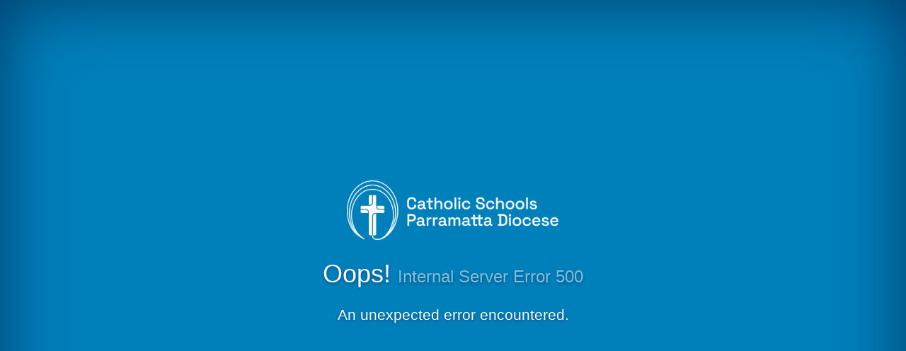

--- FILE ---
content_type: text/html
request_url: https://www.cccglenmorepark.catholic.edu.au/500.html?aspxerrorpath=/Community/News/2021/07/23/07/37/~/~/link.aspx
body_size: 1137
content:
<!DOCTYPE html>
<!-- saved from url=(0042)file:///Users/benfuller/Downloads/500.html -->
<html lang="en">
<head>
    <meta http-equiv="Content-Type" content="text/html; charset=UTF-8">

    <meta http-equiv="X-UA-Compatible" content="IE=edge">
    <meta name="viewport" content="width=device-width, initial-scale=1">
    <title>500 - Unexpected Error</title>
    <style type="text/css">
        html {
            font-family: sans-serif;
            line-height: 1.15;
            -ms-text-size-adjust: 100%;
            -webkit-text-size-adjust: 100%;
        }

        body {
            margin: 0;
        }

        h1 {
            font-size: 2em;
            margin: .67em 0;
        }

        body, html {
            width: 100%;
            height: 100%;
            background-color: #0080bb;
        }

        body {
            color: #fff;
            text-align: center;
            text-shadow: 0 2px 4px rgba(0,40,80,.5);
            padding: 0;
            min-height: 100%;
            -webkit-box-shadow: inset 0 0 100px rgba(0,40,80,.8);
            box-shadow: inset 0 0 100px rgba(0,40,80,.8);
            display: table;
            font-family: "Fira Sans",-apple-system,BlinkMacSystemFont,"Segoe UI","Roboto","Helvetica Neue","Arial","Noto Sans","Liberation Sans",sans-serif;
        }

        h1 {
            font-family: inherit;
            font-weight: 500;
            line-height: 1.1;
            color: inherit;
            font-size: 36px;
        }

            h1 small {
                font-size: 68%;
                font-weight: 400;
                line-height: 1;
                color: #7dbedc;
            }

        .lead {
            color: #fff;
            font-size: 21px;
            line-height: 1.4;
        }

        .cover {
            display: table-cell;
            vertical-align: middle;
            padding: 0 20px;
        }
    </style>
</head>
<body>

    <div class="cover">
        <p><img alt="Catholic Schools Parramatta Diocese" width="300px" src="/assets/icons/CSPD-Logo-Landscape-White.png" /></p>
        <h1>
            Oops! <small>Internal Server Error 500</small>
        </h1>
        <p class="lead">
            An unexpected error encountered.<br>
        </p>
    </div>


</body>
</html>
